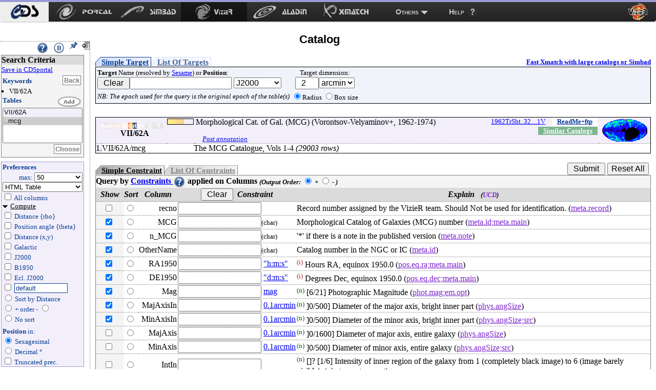

--- FILE ---
content_type: text/html
request_url: https://vizier.cds.unistra.fr/viz-bin/VizieR?-meta.foot&-source=VII/62A
body_size: 42205
content:
<!-- Input on stdin (cgiprint-9.68 (2016-01-16)) -->

<!DOCTYPE HTML PUBLIC "-//W3C//DTD HTML 4.01 Transitional//EN"><HTML>
<head>
<title>VizieR</title>
 <!-- Include the CSS stylesheet for the CDS navbar and footer: -->
<link href="/cds-navbar-resources/css/cdsnavbar.min.css" rel="stylesheet">
<!-- Include OpenSearch engines for CDS services: -->
<link title="SIMBAD" rel="search" type="application/opensearchdescription+xml" href="/cds-navbar-resources/opensearch/simbad.xml">
<link title="VizieR" rel="search" type="application/opensearchdescription+xml" href="/cds-navbar-resources/opensearch/vizier.xml">
<link title="Aladin" rel="search" type="application/opensearchdescription+xml" href="/cds-navbar-resources/opensearch/aladin.xml">
<link title="XMatch" rel="search" type="application/opensearchdescription+xml" href="/cds-navbar-resources/opensearch/xmatch.xml">
<META NAME='robots' content='index,nofollow'><LINK rel="stylesheet" type="text/css" href="/vizier/vizier.css">
<LINK rel="stylesheet" type="text/css" href="/vizier/VizieR/navigbar/naviginfo.css">
<META NAME="description" content="VizieR database (astronomical catalogues and large surveys from CDS)">
<META REV="made" HREF="mailto:francois@astro.u-strasbg.fr">
<LINK type='application/rss+xml' rel='alternate' href='http://cdsweb.u-strasbg.fr/news/rss.php?fn_category=4' title='VizieR CDS news'>
<link rel="stylesheet" type="text/css" href="/vizier/CDS/CDShead.css">
<script type="text/javascript" src="/vizier/CDS/CDSmenu.js"></script>
<!--script type="text/javascript" src="/vizier/lib/jquery/jstorage.min.js"></script-->
<script type="text/javascript" src="/vizier/lib/local.js"></script>
<link type='application/rss+xml' rel='alternate' href='https://cds.unistra.fr/news/rss.php' title='all CDS news'/>
<meta name="keywords"   content="CDS, astronomy data center, centre de donnees astronomiques, astronomie, Strasbourg"/>
</head>
<body>
<div style='display:none;'>
<h1>VizieR</h1>
<a href='http://vizier.cfa.harvard.edu/vizier/'>CfA VizieR</a> .
<a href='http://vizier.nao.ac.jp/vizier/'>ADAC VizieR</a> .
<!--a href='http://vizier.hia.nrc.ca/vizier/'> CADC VizieR</a> . -->
<a href='http://archive.ast.cam.ac.uk/vizier/'> Cambridge (UK) VizieR</a> .
<a href='http://vizier.iucaa.in/vizier/'>IUCAA VizieR</a> .
<a href='https://vizier.inasan.ru/vizier/'>INASAN VizieR</a> .
<!--a href='http://data.bao.ac.cn/vizier/'>Beijing (Ch) VizieR</a> .-->
<!--a href='http://www.ukirt.jach.hawaii.edu/vizier/'>Hawai VizieR</a-->
</div>
 <!--
-- #######################################################################
-- #                                                                     #
-- #                   CDS TOP NAVIGATION BAR                            #
-- #                                                                     #
-- #######################################################################
-->
<nav class="cds-menu for-vizier" role="menubar" aria-label="CDS services navigation" data-pagefind-ignore>
<!-- HEADER: CDS WEBSITE LINK -->
<header><a href="https://cds.unistra.fr" role="menuitem" aria-label="CDS website"></a></header>
<!-- MENU CONTENT -->
<ul role="menu" aria-label="CDS services">
<!-- List of all services (collapsed on very small screens) -->
<li class="is-collapsed-when-very-small" role="none">
<!-- Trigger for showing the menu on very small screens -->
<span class="menu-trigger for-all-services" tabindex="0" onclick="void(0)" role="menuitem" aria-label="List CDS services and more" aria-haspopup="true" aria-expanded="false"><span>Services</span></span>
<!-- CDS main services -->
<ul role="menu" aria-label="CDS main services">
<li role="none"><a class="portal" href="https://portal.cds.unistra.fr"  role="menuitem" aria-label="CDS Portal"><span></span></a></li>
<li role="none"><a class="simbad" href="http://simbad.cds.unistra.fr/simbad"      role="menuitem" aria-label="Simbad"><span></span></a></li>
<li role="none"><a class="vizier" href="http://vizier.cds.unistra.fr/viz-bin/VizieR"         role="menuitem" aria-label="VizieR"><span></span></a></li>
<li role="none"><a class="aladin" href="http://aladin.cds.unistra.fr/aladin.gml"     role="menuitem" aria-label="Aladin"><span></span></a></li>
<li role="none"><a class="xmatch" href="http://cdsxmatch.cds.unistra.fr"  role="menuitem" aria-label="X-Match"><span></span></a></li>
<!-- SUB-MENU: Other CDS services -->
<li role="none">
<!-- Trigger for showing the sub-menu -->
<a class="menu-trigger for-other-services" tabindex="0" onclick="void(0)" role="menuitem" aria-label="Other resources" aria-haspopup="true">Others</a>
<!-- Sub-menu itself -->
<ul role="menu" aria-label="Other resources">
<li role="none"><a href="https://cds.unistra.fr/cgi-bin/Sesame" role="menuitem" aria-label="Sesame name resolver">Sesame name resolver</a></li>
<li role="none"><a href="https://cds.unistra.fr/cgi-bin/Dic-Simbad"            role="menuitem" aria-label="Dictionary of nomenclature">Dictionary of nomenclature</a></li>
<li role="separator" class="divider" aria-hidden="true"></li>
<!-- Link: email CDS-Question-->
<li role="none"><a href="mailto:cds-question@unistra.fr" tabindex="0" role="menuitem" aria-label="Contact us">Contact us</a></li>
</ul>
</li>
</ul>
</li>
<!-- Link: CDS help resources -->
<li role="none"><a class="help" href="https://cds.unistra.fr/help" role="menuitem" aria-label="Help resources"><span>Help</span></a></li>
</ul>
</nav>
<div class="cdsPageTitle"><h1>Catalog <img src='/vizier/welcome/mirror-icone.png' alt='' style='max-width:28px; vertical-align:middle;'/></h1></div>
<div id='CDSmain'>
<SCRIPT LANGUAGE="JavaScript" SRC="/vizier/lib/jquery.js"></SCRIPT>
<link rel='stylesheet' href='/vizier/lib/jquery/jquery-ui.css'> <script type='text/javascript' src='/vizier/lib/jquery/jquery-ui.js'></script><NOSCRIPT>
<TABLE WIDTH="100%" BORDER=0 bgcolor="#FF0000"><TR VALIGN=BASELINE><TD><FONT SIZE='+1'><B><FONT COLOR='Cyan'>&#160;&#160;JavaScript is used, and should be enabled to get full functionality.</FONT></B></FONT></TD></TR></TABLE>
</NOSCRIPT>
<SCRIPT LANGUAGE="JavaScript" SRC="/vizier/lib/viz2.js"></SCRIPT>

<SCRIPT LANGUAGE="JavaScript">
document.bgcolor="FFFF00"
setMozilla(5.0);
envHTTP_USER_AGENT="Mozilla/5.0 (Macintosh; Intel Mac OS X 10_15_7) AppleWebKit/537.36 (KHTML, like Gecko) Chrome/131.0.0.0 Safari/537.36; ClaudeBot/1.0; +claudebot@anthropic.com)";
</SCRIPT>
<SCRIPT LANGUAGE="JavaScript">window.focus();</SCRIPT>
<DIV id='progress' class='withmenu'><FONT SIZE='-1'><FONT COLOR='#CD5B45'>Looking for catalogs ..</FONT></FONT><IMG SRC="/vizier/progress.gif"></DIV>
<DIV style="display:none"></DIV>
<div id='VizieR-3'>

<EM></EM><A NAME="Aform0"></A>
<FORM NAME="form0" METHOD=POST ACTION="VizieR-4">
<INPUT TYPE="hidden" NAME="-ref" VALUE="VIZ6980d14c918d8">
<INPUT TYPE="hidden" NAME="-to" VALUE="4">
<INPUT TYPE="hidden" NAME="-from" VALUE="-2">
<INPUT TYPE="hidden" NAME="-this" VALUE="-2">
<div id='Vmenuappli' class='menuon absolute'>
<script type='text/javascript' src='/vizier/VizieR/navigbar/naviginfo.js'></script>
<script type='text/javascript'>var ninfo = new NavigInfo(); function navigate_go() { ninfo.go(); }</script>
<div id='navbegin'><div id='naviginfo' class='CDSbgcol1'>
<div class='menu'>&#160;&#160;<span title='VizieR Help'><A HREF="javascript:vHelp('3.htx')"><img src='/vizier/help.png' alt='Help' class='helpimg'></A></span>&#160;&#160;<img src='/vizier/B.png'  title='Bookmark (Get method)' alt='bookmark' onClick='javascript:changeMode()'>&#160;&#160;<img src='/vizier/pin.gif' title='Fix the menu' alt='' onClick='ninfo.block();' id='pinon' ><img src='/vizier/nopin.gif' title='Unfix the menu' alt='' onClick='ninfo.block();' id='pinoff' class='hidden'>&#160;&#160;<img src='/vizier/CDS/moins.gif' onclick='ninfo.hide()' title='hide menu' id='imgon' class=' Vmenu'><img src='/vizier/CDS/plus.gif' onclick='ninfo.hide()' title='show menu' id='imgoff' class='hidden Vmenu'><div class='hidden'>phase: 3</div>
</div>
<div class='areatoscroll'>
<div id='navcriteria' class='data Vbgcol0'>
<div class='title Vbgcol1'>Search Criteria</div>
<a class='portal' href='javascript:void(0)' onclick='v2p_link();'>Save in CDSportal</a><BR>
<div class='section'>
<TABLE BORDER=0 cellspacing='0' cellpadding='0'><TR><TD ALIGN=LEFT NOWRAP><span class='title CDScol5'>Keywords</span></TD><TD ALIGN=RIGHT NOWRAP><input title='Go back to your first search criteria' type='button' class='aaction' onClick='ninfo.gokeyword()' value='Back'>&nbsp;</TD></TR></TABLE>
<ul >
<INPUT TYPE='hidden' NAME='//source' VALUE='VII/62A'><li title='VII/62A'>VII/62A</li></ul></div><div id='navcat' class='section'>
<div class='title CDScol5'>Tables</div><script type='text/javascript'>init_navinfo();</script><select multiple ondblclick='ninfo.goTables()' name='//tables'><option style='background-color: #F2EFFB' class='cat' title='Morphological Cat. of Gal. (MCG) (Vorontsov-Velyaminov+, 1962-1974)'>VII/62A</option><option selected='selected' title='VII/62A/mcg: The MCG Catalogue, Vols 1-4' value='VII/62A/mcg'>..mcg</option></select><BR>
<TABLE BORDER=0 cellspacing='0' cellpadding='0'><TR><TD>&nbsp;</TD><TD ALIGN=RIGHT NOWRAP><input title='Select tables you want to display' type='button' class='aaction' onClick='ninfo.goTables()' value='Choose'>&nbsp;</TD></TR></TABLE>
</div></div><div id='navoutput' class='data Vbgcol3 Vcol5'>
<div class='section'>
<div class='title CDScol5'>Preferences</div><div class='outmax'>max: <select name="-out.max"><OPTION>1<OPTION>5<OPTION>10<OPTION>20<OPTION SELECTED>50<OPTION>100<OPTION>200<OPTION>1000<OPTION>9999<OPTION>99999<OPTION>999999<OPTION>unlimited</select></div>
<div class='outfmt'><INPUT TYPE="hidden" NAME="//CDSportal" VALUE="http://cdsportal.u-strasbg.fr/StoreVizierData.html">
<SELECT NAME="-out.form" onChange="changeOutput(this)">
<OPTION style='background-color:#ffefd5'>VOTable</OPTION><OPTION style='background-color:#ffefd5'>VOTable (bin-64)</OPTION><OPTION style='background-color:#ffefd5'>VOTable (bin2_64)</OPTION><OPTION style='background-color:#ffefd5'>XML + CSV  (Astrores)</OPTION><OPTION >FITS (ascii) Table</OPTION><OPTION >FITS (binary) Table</OPTION><OPTION >SkyCat-Compatible</OPTION><OPTION selected='selected' style='background-color:#ffefd5'>HTML Table</OPTION><OPTION style='background-color:#ffefd5'>HTML with Checkboxes</OPTION><OPTION style='background-color:#ffefd5'>Detailed results</OPTION><OPTION >Tab-Separated-Values</OPTION><OPTION >| -Separated-Values</OPTION><OPTION >; -Separated-Values</OPTION><OPTION style='background-color:#ffefd5'>ascii text/plain</OPTION><OPTION style='background-color:#ffefd5'>ascii table</OPTION><OPTION style='background-color:#ffefd5'>ascii - with Checkboxes</OPTION><OPTION style='background-color:#ffefd5'>ascii - 999'filled</OPTION></SELECT> 
</div>
<div id='navaddcol'><input name='-out.all' type='checkbox' value='2' OnClick='allBoxes(null,"-out")'> All columns<BR><div >
<a id='navcomput' class='on menu' href='javascript:void(0);' onClick='ninfo.displayComputed()'>Compute</a><div id='navcstout' class=''><input type='checkbox' name='-out.add' value='_r' > Distance {rho}<BR><input type='checkbox' name='-out.add' value='_p' > Position angle {theta}<BR><input type='checkbox' name='-out.add' value='_x,_y' > Distance (x,y)<BR><input type='checkbox' name='-out.add' value='_Glon,_Glat' > Galactic<BR><input type='checkbox' name='-out.add' value='_RAJ,_DEJ' > J2000<BR><input type='checkbox' name='-out.add' value='_RAB,_DEB' > B1950<BR><input type='checkbox' name='-out.add' value='_Elon,_Elat' > Ecl. J2000<BR><input id='freeeq' type='checkbox' name='-out.add'  value='_RA*-c.eq,_DE*-c.eq'> <input type='text' name='//outaddvalue' onChange='ninfo.freeEquinox()' value='default'><BR><input type='radio' name='-sort' value='_r'  onClick='ninfo.sortoption(this)'> Sort by Distance<BR><div class='sortcol'> <input type='radio' name='-order' value='I' checked> + order - <input type='radio' name='-order' value='D' ></div><input type='radio' name='-sort' value=''  onClick='ninfo.sortoption(this)'><span title='Avoid memory dealing needed by sort functions'> No sort</span> <BR><div class='position'><B>Position</B> in:<BR><input type='radio' name='-oc.form' value='sexa' checked> Sexagesimal<BR><input type='radio' name='-oc.form' value='dec' > Decimal &#176;<BR><span title='Manage the digits of computed columns' id='in_digits'><input type='checkbox' name='-digits' value='min' > Truncated prec.</span><div id='navig-colcite'><BR><B>Cite Objects</B><BR><span title='Cite Object'><input type='checkbox' name='-out.add' value='_c' > IAU/CDS nomenclature</span><BR></div>
</div></div>
</div>
</div>
</div></div>
<div id='navmirrors' class='data'><div class='section'>
<TABLE BORDER=0 cellspacing='0' cellpadding='0'><TR><TD ALIGN=LEFT NOWRAP><span class='title CDScol5'>Mirrors</span></TD></TR></TABLE>
<select onChange='ninfo.gomirror()'><option onClick='ninfo.gomirror()' title='http://vizier.cds.unistra.fr'>CDS, France</option>       <option onClick='ninfo.gomirror()' title='http://vizier.nao.ac.jp'>Tokyo, Japan</option>   	<option onClick='ninfo.gomirror()' title='https://vizier.cfa.harvard.edu'>CFA/Harvard, USA</option>	<option onClick='ninfo.gomirror()' title='https://vizier.inasan.ru'>INASAN, Russia</option>	<option onClick='ninfo.gomirror()' title='https://vizier.iucaa.in'>IUCAA, India</option>  	<option onClick='ninfo.gomirror()' title='http://vizier.china-vo.org'>Beijing Obs., China</option> 	<option onClick='ninfo.gomirror()' title='http://vizier.idia.ac.za'>IDIA, South Africa</option> 	</select>
</div></div>
</div></div></div>
<input type='hidden' name='-nav' value="cat:VII/62A&amp;tab:{VII/62A/mcg}&amp;key:source=VII/62A&amp;HTTPPRM:&amp;-meta.foot&amp;"></div>
<div id='CDScore' class='withmenu CDScore'>
<A NAME="tablist"></A><a name='position'></a><div class='target1'><a class='onglet showb' onmouseover='adaptonmouse(this,"on")' onmouseout='adaptonmouse(this,"off")' href="javascript:adapttargetform('simple')" id='Vstarget'>Simple Target</a><a class='onglet hiddenb' onmouseover='adaptonmouse(this,"on")' onmouseout='adaptonmouse(this,"off")' href="javascript:adapttargetform('list')" id='Vltarget'>List Of Targets</a><a class='acdsxmatch'href="http://cdsxmatch.cds.unistra.fr/xmatch?context1=vizier&table1=VII/62A/mcg&context2=vizier&table2=">Fast Xmatch with large catalogs or Simbad</a><div class='Vbgcol2 section'>
<TABLE BORDER=0>
<TR><TD  NOWRAP><FONT SIZE='-1'><B>Target</B> Name (resolved by <a href='https://cds.unistra.fr/cgi-bin/Sesame?'>Sesame</a>) or <B>Position</B>:</FONT><BR><FONT SIZE='-1'><FONT COLOR='#7D26CD'><INPUT TYPE="button" NAME="Clear" VALUE=" Clear " onClick="clearField(this,'-c')"></FONT></FONT><INPUT id='itarget' TYPE="text" NAME="-c" VALUE="" >  <SELECT NAME="-c.eq" onChange='upequinox(this);'><OPTION SELECTED>J2000<OPTION>B1975<OPTION>B1950<OPTION>B1900<OPTION>B1875<OPTION>B1855<OPTION>Galactic<OPTION>Supergal.<OPTION>Ecl.J2000</SELECT><TD ALIGN=CENTER NOWRAP> <FONT SIZE='-1'>Target dimension:</FONT><BR><INPUT TYPE="text" NAME="-c.r" SIZE="3" VALUE="  2" ><SELECT NAME="-c.u" ><OPTION>deg<OPTION SELECTED>arcmin<OPTION>arcsec</SELECT></TD></TR><TR><TD ALIGN=CENTER NOWRAP><span class='note'>NB: The epoch used for the query is the original epoch of the table(s)</span><TD ALIGN=CENTER NOWRAP><FONT SIZE='-1'><INPUT TYPE="radio" NAME="-c.geom" VALUE="r" CHECKED>Radius <INPUT TYPE="radio" NAME="-c.geom" VALUE="b">Box size</FONT></TD></TR></TABLE>
</div></div><BR>
<TABLE WIDTH="100%" BORDER=0 CELLSPACING=0 CELLPADDING=0 class='section tablist' >
<TR VALIGN=BASELINE><TD ALIGN=CENTER NOWRAP VALIGN=MIDDLE  class='Vbgcol3'>&#160;&#160;</TD><TD ALIGN=CENTER NOWRAP VALIGN=MIDDLE  class='tdtitle Vbgcol3'><B><div class='wavelength'><div class='waveband opaq'></div><div class='waveband opaq'></div><div class='waveband opaq'></div><div class='waveband' title='Optical'></div><div class='waveband opaq'></div><div class='waveband opaq'></div><div class='waveband opaq'></div><div class='clear'></div></div>VII/62A
</B></TD><TD ALIGN=LEFT NOWRAP  class='Vbgcol3 tdpopu'><div class='sort2' title='Popularity'><A HREF="javascript:aW('popimage','statimages?catid=7062')"><div class='popubarre' style='width:50px;'><div class='imgpopu' style='width:32px;'></div></div></A><div class='hidden val'>39530</div></div>
</TD><TD ALIGN=CENTER NOWRAP  class='Vbgcol3'>&nbsp;</TD><TD  class='Vbgcol3'> Morphological Cat. of Gal. (MCG) (Vorontsov-Velyaminov+, 1962-1974) <div class='catflag readmeflag'><A HREF="/viz-bin/Cat?VII/62A" onMouseOver="lay('Standardized Description of the Catalogue ReadMe')" onMouseOut="laz()">ReadMe+ftp</A></div><div class='catflag bibcode'><A HREF="https://ui.adsabs.harvard.edu/abs/1962TrSht..32....1V">1962TrSht..32....1V</A></div><div class='catflag simcatflag'><A HREF="VizieR-2?-kw.cat=7062">Similar Catalogs</A></div><div class='localadd'></div><div class='clear'></div><span id='annot_VII_62A' class='a_VII_62A annotation'> <a title='Add an annotation to this object (or report an error)' href="https://cdsannotations.cds.unistra.fr/annotations/vizierTable/VII%252f62A/new"> Post annotation </a></span>
</TD><TD ALIGN=CENTER NOWRAP VALIGN=MIDDLE  class='Vbgcol3 footprint'><A HREF="javascript:aW('ft_820x680','/vizier/cat/aladinLite.html?VII/62A')"><FONT COLOR='#008B8B'><img src="https://cdsarc.cds.unistra.fr/viz-bin/footprint?catid=7062&VII/62A&-gal&-z&5&-swing&1" align="middle" border='0' alt="img(gal)"/></FONT></A></TD></TR>
<TR VALIGN=BASELINE><TD ALIGN=RIGHT NOWRAP  class='Vbgcol3'>  1.</TD><TD ALIGN=LEFT NOWRAP  COLSPAN=2 class='marge cooframe'>VII/62A/mcg</TD><TD  COLSPAN=3>The MCG Catalogue, Vols 1-4 <EM>(29003 rows)</EM> <div class='catflag metaflag hidden'>meta<A HREF="">VII/62A/mcg</A></div></TD></TR>
</TABLE>
<div id='vcst'>
<INPUT TYPE="hidden" NAME="-source" VALUE="VII/62A/mcg">
<BR><TABLE BORDER=0 CELLSPACING='0' CELLPADDING='0' class='constraintmenu'><TR><TD ALIGN=LEFT NOWRAP><div class='target0'><a href='javascript:void(0)' onmouseover='adaptonmouse(this,"on")' onmouseout='adaptonmouse(this,"off")' class='onglet showb' id='Vscst' onClick="adaptcstform('simple')">Simple Constraint</a><a href='javascript:void(0)' onmouseover='adaptonmouse(this,"on")' onmouseout='adaptonmouse(this,"off")' class='onglet hiddenb' id='Vlcst' onClick="adaptcstform('list')">List Of Constraints</a>
</div></TD>
 <TD ALIGN=RIGHT NOWRAP> <INPUT TYPE="submit" VALUE=" Submit ">  <FONT SIZE='-1'><FONT COLOR='#7D26CD'><INPUT TYPE="reset" VALUE="Reset All"></FONT></FONT>&nbsp;</TD></TR></TABLE>
<div class='Vbgcol0 section'>
<div class='title'><A NAME="cst"></A>Query by <A HREF="javascript:vHelp('cst.htx')">Constraints <img src='/vizier/help.png' alt='constraints help' class='helpimg'></A> applied on Columns <span class='note'>(<FONT SIZE='-1'>Output Order:</FONT><SUB> </SUB><INPUT TYPE="radio" NAME="-order" VALUE="I" CHECKED><B> +</B>  <INPUT TYPE="radio" NAME="-order" VALUE="D"><B> -</B>
)</span> </div>
<TABLE WIDTH="100%" BORDER=0 CELLSPACING=0>
<TR><TD ALIGN=CENTER NOWRAP  class='Vbgcol1'><B><EM>Show</EM></B></TD><TD ALIGN=CENTER NOWRAP  class='Vbgcol1'><B><EM>Sort</EM></B></TD><TD ALIGN=CENTER NOWRAP  class='Vbgcol1'><B><EM>Column</EM></B></TD><TD ALIGN=CENTER NOWRAP  class='Vbgcol1'><B><EM><FONT SIZE='-1'><FONT COLOR='#7D26CD'><INPUT TYPE="button" NAME="Clear" VALUE=" Clear " onClick="clearFields(this,'*')"></FONT></FONT>&#160;&#160;Constraint</EM></B></TD> <TD ALIGN=CENTER NOWRAP  class='Vbgcol1'><B><EM>Explain &#160;&#160;<FONT SIZE='-1'>(<FONT COLOR='#7D26CD'>UCD</FONT>)</FONT></EM></B></TD></TR>
<TR><TD ALIGN=CENTER NOWRAP  class='Vbgcol0'><input name='-out' class='' type='checkbox' value="recno"  onClick='outupdate();'>&nbsp;</TD><TD ALIGN=CENTER NOWRAP  class=''><INPUT name='-sort' type='radio' value="recno"  class='colsort' title='select this column as input for the list'>&nbsp;</TD><TD ALIGN=RIGHT NOWRAP>recno     </TD><TD ALIGN=LEFT NOWRAP><INPUT TYPE="text" NAME="recno" SIZE="16" VALUE="">          &nbsp;</TD><TD VALIGN=MIDDLE>Record number assigned by the VizieR team. Should Not be used for identification. <span class='ucd1p '>(<A HREF="javascript:UCD1p(82)" onMouseOver="lay('Record number')" onMouseOut="laz()"><FONT COLOR='#7D26CD'>meta.record</FONT></A>)</span> <span class='ucd1 hidden'><FONT SIZE='-1'>(<A HREF="javascript:UCD(1243)" onMouseOver="lay('Record Number')" onMouseOut="laz()"><FONT COLOR='#7D26CD'>RECORD</FONT></A>)</FONT></span></TD></TR>
<TR><TD ALIGN=CENTER NOWRAP  class='Vbgcol0'><input name='-out' class='default' type='checkbox' value="MCG" CHECKED onClick='outupdate();'>&nbsp;</TD><TD ALIGN=CENTER NOWRAP  class=''><INPUT name='-sort' type='radio' value="MCG"  class='colsort' title='select this column as input for the list'>&nbsp;</TD><TD ALIGN=RIGHT NOWRAP>MCG       </TD><TD ALIGN=LEFT NOWRAP><INPUT TYPE="text" NAME="MCG" SIZE="16" VALUE=""><FONT SIZE='-1'>(char)</FONT>    </TD><TD VALIGN=MIDDLE>Morphological Catalog of Galaxies (MCG) number <span class='ucd1p '>(<A HREF="javascript:UCD1p(1098)" onMouseOver="lay('Identifier, name or designation on Main value')" onMouseOut="laz()"><FONT COLOR='#7D26CD'>meta.id;meta.main</FONT></A>)</span> <span class='ucd1 hidden'><FONT SIZE='-1'>(<A HREF="javascript:UCD(179)" onMouseOver="lay('Main Identifier of a Celestial Object')" onMouseOut="laz()"><FONT COLOR='#7D26CD'>ID_MAIN</FONT></A>)</FONT></span></TD></TR>
<TR><TD ALIGN=CENTER NOWRAP  class='Vbgcol0'><input name='-out' class='default' type='checkbox' value="n_MCG" CHECKED onClick='outupdate();'>&nbsp;</TD><TD ALIGN=CENTER NOWRAP  class=''><INPUT name='-sort' type='radio' value="n_MCG"  class='colsort' title='select this column as input for the list'>&nbsp;</TD><TD ALIGN=RIGHT NOWRAP>n_MCG     </TD><TD ALIGN=LEFT NOWRAP><INPUT TYPE="text" NAME="n_MCG" SIZE="16" VALUE=""><FONT SIZE='-1'>(char)</FONT>    </TD><TD VALIGN=MIDDLE>'*' if there is a note in the published version <span class='ucd1p '>(<A HREF="javascript:UCD1p(80)" onMouseOver="lay('Note or remark (longer than a code or flag)')" onMouseOut="laz()"><FONT COLOR='#7D26CD'>meta.note</FONT></A>)</span> <span class='ucd1 hidden'><FONT SIZE='-1'>(<A HREF="javascript:UCD(313)" onMouseOver="lay('A Note related to a certain quantity or value')" onMouseOut="laz()"><FONT COLOR='#7D26CD'>NOTE</FONT></A>)</FONT></span></TD></TR>
<TR><TD ALIGN=CENTER NOWRAP  class='Vbgcol0'><input name='-out' class='default' type='checkbox' value="OtherName" CHECKED onClick='outupdate();'>&nbsp;</TD><TD ALIGN=CENTER NOWRAP  class=''><INPUT name='-sort' type='radio' value="OtherName"  class='colsort' title='select this column as input for the list'>&nbsp;</TD><TD ALIGN=RIGHT NOWRAP>OtherName </TD><TD ALIGN=LEFT NOWRAP><INPUT TYPE="text" NAME="OtherName" SIZE="16" VALUE=""><FONT SIZE='-1'>(char)</FONT>    </TD><TD VALIGN=MIDDLE>Catalog number in the NGC or IC <span class='ucd1p '>(<A HREF="javascript:UCD1p(74)" onMouseOver="lay('Identifier, name or designation')" onMouseOut="laz()"><FONT COLOR='#7D26CD'>meta.id</FONT></A>)</span> <span class='ucd1 hidden'><FONT SIZE='-1'>(<A HREF="javascript:UCD(156)" onMouseOver="lay('Alternative identification')" onMouseOut="laz()"><FONT COLOR='#7D26CD'>ID_ALTERNATIVE</FONT></A>)</FONT></span></TD></TR>
<TR><TD ALIGN=CENTER NOWRAP  class='Vbgcol0'><input name='-out' class='default' type='checkbox' value="RA1950" CHECKED onClick='outupdate();'>&nbsp;</TD><TD ALIGN=CENTER NOWRAP  class=''><INPUT name='-sort' type='radio' value="RA1950"  class='colsort' title='select this column as input for the list'>&nbsp;</TD><TD ALIGN=RIGHT NOWRAP>RA1950    </TD><TD ALIGN=LEFT NOWRAP><INPUT TYPE="text" NAME="RA1950" SIZE="16" VALUE=""> <A HREF="javascript:Unit('&quot;h:m:s&quot;')" onMouseOver="lay('hour minutes seconds (sexagesimal time from hours)')" onMouseOut="laz()">"h:m:s"</A>  </TD><TD VALIGN=MIDDLE><SUP title='indexed column' class='idx'>(i)</SUP> Hours RA, equinox 1950.0 <span class='ucd1p '>(<A HREF="javascript:UCD1p(1273)" onMouseOver="lay('Right ascension in equatorial coordinates (Main value)')" onMouseOut="laz()"><FONT COLOR='#7D26CD'>pos.eq.ra;meta.main</FONT></A>)</span> <span class='ucd1 hidden'><FONT SIZE='-1'>(<A HREF="javascript:UCD(1165)" onMouseOver="lay('Right Ascension')" onMouseOut="laz()"><FONT COLOR='#7D26CD'>POS_EQ_RA_MAIN</FONT></A>)</FONT></span></TD></TR>
<TR><TD ALIGN=CENTER NOWRAP  class='Vbgcol0'><input name='-out' class='default' type='checkbox' value="DE1950" CHECKED onClick='outupdate();'>&nbsp;</TD><TD ALIGN=CENTER NOWRAP  class=''><INPUT name='-sort' type='radio' value="DE1950"  class='colsort' title='select this column as input for the list'>&nbsp;</TD><TD ALIGN=RIGHT NOWRAP>DE1950    </TD><TD ALIGN=LEFT NOWRAP><INPUT TYPE="text" NAME="DE1950" SIZE="16" VALUE=""> <A HREF="javascript:Unit('&quot;d:m:s&quot;')" onMouseOver="lay('degree arcminute arcsecond (sexagesimal angle from degree)')" onMouseOut="laz()">"d:m:s"</A>  </TD><TD VALIGN=MIDDLE><SUP title='indexed column' class='idx'>(i)</SUP> Degrees Dec, equinox 1950.0 <span class='ucd1p '>(<A HREF="javascript:UCD1p(1272)" onMouseOver="lay('Declination in equatorial coordinates (Main value)')" onMouseOut="laz()"><FONT COLOR='#7D26CD'>pos.eq.dec;meta.main</FONT></A>)</span> <span class='ucd1 hidden'><FONT SIZE='-1'>(<A HREF="javascript:UCD(1135)" onMouseOver="lay('Declination')" onMouseOut="laz()"><FONT COLOR='#7D26CD'>POS_EQ_DEC_MAIN</FONT></A>)</FONT></span></TD></TR>
<TR><TD ALIGN=CENTER NOWRAP  class='Vbgcol0'><input name='-out' class='default' type='checkbox' value="Mag" CHECKED onClick='outupdate();'>&nbsp;</TD><TD ALIGN=CENTER NOWRAP  class=''><INPUT name='-sort' type='radio' value="Mag"  class='colsort' title='select this column as input for the list'>&nbsp;</TD><TD ALIGN=RIGHT NOWRAP>Mag       </TD><TD ALIGN=LEFT NOWRAP><INPUT TYPE="text" NAME="Mag" SIZE="16" VALUE=""> <A HREF="javascript:Unit('mag')" onMouseOver="lay('magnitude')" onMouseOut="laz()">mag</A>      </TD><TD VALIGN=MIDDLE><FONT COLOR='darkgreen'><SUP>(n)</SUP></FONT> [6/21] Photographic Magnitude <span class='ucd1p '>(<A HREF="javascript:UCD1p(952432)" onMouseOver="lay('Photometric magnitude in Optical part of the spectrum')" onMouseOut="laz()"><FONT COLOR='#7D26CD'>phot.mag;em.opt</FONT></A>)</span> <span class='ucd1 hidden'><FONT SIZE='-1'>(<A HREF="javascript:UCD(764)" onMouseOver="lay('Photographic magnitude in unidentified band')" onMouseOut="laz()"><FONT COLOR='#7D26CD'>PHOT_PHG_MAG</FONT></A>)</FONT></span></TD></TR>
<TR><TD ALIGN=CENTER NOWRAP  class='Vbgcol0'><input name='-out' class='default' type='checkbox' value="MajAxisIn" CHECKED onClick='outupdate();'>&nbsp;</TD><TD ALIGN=CENTER NOWRAP  class=''><INPUT name='-sort' type='radio' value="MajAxisIn"  class='colsort' title='select this column as input for the list'>&nbsp;</TD><TD ALIGN=RIGHT NOWRAP>MajAxisIn </TD><TD ALIGN=LEFT NOWRAP><INPUT TYPE="text" NAME="MajAxisIn" SIZE="16" VALUE=""> <A HREF="javascript:Unit('0.1arcmin')" onMouseOver="lay('0.1 minute of arc')" onMouseOut="laz()">0.1arcmin</A></TD><TD VALIGN=MIDDLE><FONT COLOR='darkgreen'><SUP>(n)</SUP></FONT> ]0/500] Diameter of the major axis, bright inner part <span class='ucd1p '>(<A HREF="javascript:UCD1p(134)" onMouseOver="lay('Angular size width diameter dimension extension major minor axis extraction radius')" onMouseOut="laz()"><FONT COLOR='#7D26CD'>phys.angSize</FONT></A>)</span> <span class='ucd1 hidden'><FONT SIZE='-1'>(<A HREF="javascript:UCD(124)" onMouseOver="lay('Angular Diameter or Size of the Major Axis')" onMouseOut="laz()"><FONT COLOR='#7D26CD'>EXTENSION_DIAM</FONT></A>)</FONT></span></TD></TR>
<TR><TD ALIGN=CENTER NOWRAP  class='Vbgcol0'><input name='-out' class='default' type='checkbox' value="MinAxisIn" CHECKED onClick='outupdate();'>&nbsp;</TD><TD ALIGN=CENTER NOWRAP  class=''><INPUT name='-sort' type='radio' value="MinAxisIn"  class='colsort' title='select this column as input for the list'>&nbsp;</TD><TD ALIGN=RIGHT NOWRAP>MinAxisIn </TD><TD ALIGN=LEFT NOWRAP><INPUT TYPE="text" NAME="MinAxisIn" SIZE="16" VALUE=""> <A HREF="javascript:Unit('0.1arcmin')" onMouseOver="lay('0.1 minute of arc')" onMouseOut="laz()">0.1arcmin</A></TD><TD VALIGN=MIDDLE><FONT COLOR='darkgreen'><SUP>(n)</SUP></FONT> ]0/500] Diameter of the minor axis, bright inner part <span class='ucd1p '>(<A HREF="javascript:UCD1p(305286)" onMouseOver="lay('Angular size width diameter dimension extension major minor axis extraction radius in Observed source viewed on the sky')" onMouseOut="laz()"><FONT COLOR='#7D26CD'>phys.angSize;src</FONT></A>)</span> <span class='ucd1 hidden'><FONT SIZE='-1'>(<A HREF="javascript:UCD(131)" onMouseOver="lay('Angular Diameter of an object along the Minor Axis')" onMouseOut="laz()"><FONT COLOR='#7D26CD'>EXTENSION_MIN</FONT></A>)</FONT></span></TD></TR>
<TR><TD ALIGN=CENTER NOWRAP  class='Vbgcol0'><input name='-out' class='' type='checkbox' value="MajAxis"  onClick='outupdate();'>&nbsp;</TD><TD ALIGN=CENTER NOWRAP  class=''><INPUT name='-sort' type='radio' value="MajAxis"  class='colsort' title='select this column as input for the list'>&nbsp;</TD><TD ALIGN=RIGHT NOWRAP>MajAxis   </TD><TD ALIGN=LEFT NOWRAP><INPUT TYPE="text" NAME="MajAxis" SIZE="16" VALUE=""> <A HREF="javascript:Unit('0.1arcmin')" onMouseOver="lay('0.1 minute of arc')" onMouseOut="laz()">0.1arcmin</A></TD><TD VALIGN=MIDDLE><FONT COLOR='darkgreen'><SUP>(n)</SUP></FONT> ]0/1600] Diameter of major axis, entire galaxy <span class='ucd1p '>(<A HREF="javascript:UCD1p(134)" onMouseOver="lay('Angular size width diameter dimension extension major minor axis extraction radius')" onMouseOut="laz()"><FONT COLOR='#7D26CD'>phys.angSize</FONT></A>)</span> <span class='ucd1 hidden'><FONT SIZE='-1'>(<A HREF="javascript:UCD(124)" onMouseOver="lay('Angular Diameter or Size of the Major Axis')" onMouseOut="laz()"><FONT COLOR='#7D26CD'>EXTENSION_DIAM</FONT></A>)</FONT></span></TD></TR>
<TR><TD ALIGN=CENTER NOWRAP  class='Vbgcol0'><input name='-out' class='' type='checkbox' value="MinAxis"  onClick='outupdate();'>&nbsp;</TD><TD ALIGN=CENTER NOWRAP  class=''><INPUT name='-sort' type='radio' value="MinAxis"  class='colsort' title='select this column as input for the list'>&nbsp;</TD><TD ALIGN=RIGHT NOWRAP>MinAxis   </TD><TD ALIGN=LEFT NOWRAP><INPUT TYPE="text" NAME="MinAxis" SIZE="16" VALUE=""> <A HREF="javascript:Unit('0.1arcmin')" onMouseOver="lay('0.1 minute of arc')" onMouseOut="laz()">0.1arcmin</A></TD><TD VALIGN=MIDDLE><FONT COLOR='darkgreen'><SUP>(n)</SUP></FONT> ]0/500] Diameter of minor axis, entire galaxy <span class='ucd1p '>(<A HREF="javascript:UCD1p(305286)" onMouseOver="lay('Angular size width diameter dimension extension major minor axis extraction radius in Observed source viewed on the sky')" onMouseOut="laz()"><FONT COLOR='#7D26CD'>phys.angSize;src</FONT></A>)</span> <span class='ucd1 hidden'><FONT SIZE='-1'>(<A HREF="javascript:UCD(131)" onMouseOver="lay('Angular Diameter of an object along the Minor Axis')" onMouseOut="laz()"><FONT COLOR='#7D26CD'>EXTENSION_MIN</FONT></A>)</FONT></span></TD></TR>
<TR><TD ALIGN=CENTER NOWRAP  class='Vbgcol0'><input name='-out' class='' type='checkbox' value="IntIn"  onClick='outupdate();'>&nbsp;</TD><TD ALIGN=CENTER NOWRAP  class=''><INPUT name='-sort' type='radio' value="IntIn"  class='colsort' title='select this column as input for the list'>&nbsp;</TD><TD ALIGN=RIGHT NOWRAP>IntIn     </TD><TD ALIGN=LEFT NOWRAP><INPUT TYPE="text" NAME="IntIn" SIZE="16" VALUE="">          &nbsp;</TD><TD VALIGN=MIDDLE><FONT COLOR='darkgreen'><SUP>(n)</SUP></FONT> []? [1/6] Intensity of inner region of the galaxy from 1 (completely black image) to 6 (image barely visible). <span class='ucd1p '>(<A HREF="javascript:UCD1p(952424)" onMouseOver="lay('Flux expressed in counts in Optical part of the spectrum')" onMouseOut="laz()"><FONT COLOR='#7D26CD'>phot.count;em.opt</FONT></A>)</span> <span class='ucd1 hidden'><FONT SIZE='-1'>(<A HREF="javascript:UCD(656)" onMouseOver="lay('Estimated intensity')" onMouseOut="laz()"><FONT COLOR='#7D26CD'>PHOT_INTENSITY_ESTIMATED</FONT></A>)</FONT></span></TD></TR>
<TR><TD ALIGN=CENTER NOWRAP  class='Vbgcol0'><input name='-out' class='' type='checkbox' value="IntOut"  onClick='outupdate();'>&nbsp;</TD><TD ALIGN=CENTER NOWRAP  class=''><INPUT name='-sort' type='radio' value="IntOut"  class='colsort' title='select this column as input for the list'>&nbsp;</TD><TD ALIGN=RIGHT NOWRAP>IntOut    </TD><TD ALIGN=LEFT NOWRAP><INPUT TYPE="text" NAME="IntOut" SIZE="16" VALUE="">          &nbsp;</TD><TD VALIGN=MIDDLE><FONT COLOR='darkgreen'><SUP>(n)</SUP></FONT> [1/6] Intensity of outer region of the galaxy <span class='ucd1p '>(<A HREF="javascript:UCD1p(952424)" onMouseOver="lay('Flux expressed in counts in Optical part of the spectrum')" onMouseOut="laz()"><FONT COLOR='#7D26CD'>phot.count;em.opt</FONT></A>)</span> <span class='ucd1 hidden'><FONT SIZE='-1'>(<A HREF="javascript:UCD(656)" onMouseOver="lay('Estimated intensity')" onMouseOut="laz()"><FONT COLOR='#7D26CD'>PHOT_INTENSITY_ESTIMATED</FONT></A>)</FONT></span></TD></TR>
<TR><TD ALIGN=CENTER NOWRAP  class='Vbgcol0'><input name='-out' class='' type='checkbox' value="Incl"  onClick='outupdate();'>&nbsp;</TD><TD ALIGN=CENTER NOWRAP  class=''><INPUT name='-sort' type='radio' value="Incl"  class='colsort' title='select this column as input for the list'>&nbsp;</TD><TD ALIGN=RIGHT NOWRAP>Incl      </TD><TD ALIGN=LEFT NOWRAP><INPUT TYPE="text" NAME="Incl" SIZE="16" VALUE=""><FONT SIZE='-1'>(char)</FONT>    </TD><TD VALIGN=MIDDLE> [1-5?] Inclination of the principle Plane from 1 (face on) to 5 (edge on). '?'= uncertainty. <span class='ucd1p '>(<A HREF="javascript:UCD1p(80)" onMouseOver="lay('Note or remark (longer than a code or flag)')" onMouseOut="laz()"><FONT COLOR='#7D26CD'>meta.note</FONT></A>)</span> <span class='ucd1 hidden'><FONT SIZE='-1'>(<A HREF="javascript:UCD(1261)" onMouseOver="lay('Remark or Comments')" onMouseOut="laz()"><FONT COLOR='#7D26CD'>REMARKS</FONT></A>)</FONT></span></TD></TR>
<TR><TD ALIGN=CENTER NOWRAP  class='Vbgcol0'><input name='-out' class='default' type='checkbox' value="_RA.icrs" CHECKED onClick='outupdate();'>&nbsp;</TD><TD ALIGN=CENTER NOWRAP  class=''><INPUT name='-sort' type='radio' value="_RA.icrs"  class='colsort' title='select this column as input for the list'>&nbsp;</TD><TD ALIGN=RIGHT NOWRAP>_RA.icrs  </TD><TD ALIGN=LEFT NOWRAP><INPUT TYPE="text" NAME="_RA.icrs" SIZE="16" VALUE=""> <A HREF="javascript:Unit('&quot;h:m:s&quot;')" onMouseOver="lay('hour minutes seconds (sexagesimal time from hours)')" onMouseOut="laz()">"h:m:s"</A>  </TD><TD VALIGN=MIDDLE><FONT COLOR='darkgreen'><SUP>(n)</SUP></FONT><SUP title='indexed column' class='idx'>(i)</SUP> Right ascension (ICRS) (computed by VizieR, not part of the original data) <span class='ucd1p '>(<A HREF="javascript:UCD1p(249)" onMouseOver="lay('Right ascension in equatorial coordinates')" onMouseOut="laz()"><FONT COLOR='#7D26CD'>pos.eq.ra</FONT></A>)</span> <span class='ucd1 hidden'><FONT SIZE='-1'>(<A HREF="javascript:UCD(1167)" onMouseOver="lay('Right Ascension in Non-Standard Units or partial values')" onMouseOut="laz()"><FONT COLOR='#7D26CD'>POS_EQ_RA_OTHER</FONT></A>)</FONT></span></TD></TR>
<TR><TD ALIGN=CENTER NOWRAP  class='Vbgcol0'><input name='-out' class='default' type='checkbox' value="_DE.icrs" CHECKED onClick='outupdate();'>&nbsp;</TD><TD ALIGN=CENTER NOWRAP  class=''><INPUT name='-sort' type='radio' value="_DE.icrs"  class='colsort' title='select this column as input for the list'>&nbsp;</TD><TD ALIGN=RIGHT NOWRAP>_DE.icrs  </TD><TD ALIGN=LEFT NOWRAP><INPUT TYPE="text" NAME="_DE.icrs" SIZE="16" VALUE=""> <A HREF="javascript:Unit('&quot;d:m:s&quot;')" onMouseOver="lay('degree arcminute arcsecond (sexagesimal angle from degree)')" onMouseOut="laz()">"d:m:s"</A>  </TD><TD VALIGN=MIDDLE><FONT COLOR='darkgreen'><SUP>(n)</SUP></FONT><SUP title='indexed column' class='idx'>(i)</SUP> Declination (ICRS) (computed by VizieR, not part of the original data) <span class='ucd1p '>(<A HREF="javascript:UCD1p(248)" onMouseOver="lay('Declination in equatorial coordinates')" onMouseOut="laz()"><FONT COLOR='#7D26CD'>pos.eq.dec</FONT></A>)</span> <span class='ucd1 hidden'><FONT SIZE='-1'>(<A HREF="javascript:UCD(1137)" onMouseOver="lay('Declination in Non-Standard Units or partial values')" onMouseOut="laz()"><FONT COLOR='#7D26CD'>POS_EQ_DEC_OTHER</FONT></A>)</FONT></span></TD></TR>
<TR><TD ALIGN=CENTER NOWRAP  class='Vbgcol1'><INPUT TYPE="checkbox" NAME="-out.all" VALUE="2" onClick="allBoxes(this,'-out')"><BR><FONT SIZE='-1'><B>ALL</B> cols</FONT><TD ALIGN=LEFT NOWRAP VALIGN=MIDDLE  COLSPAN=2 class='Vbgcol1'>&#160;&#160;<FONT SIZE='-1'><FONT COLOR='#7D26CD'><INPUT TYPE="reset" VALUE="Reset All"></FONT></FONT></TD><TD  class='Vbgcol1'>&#160;&#160;<FONT SIZE='-1'><FONT COLOR='#7D26CD'><INPUT TYPE="button" NAME="Clear" VALUE=" Clear " onClick="clearFields(this,'*')"></FONT></FONT></TD><TD VALIGN=MIDDLE  class='Vbgcol1'><TABLE WIDTH="100%" BORDER=0 CELLSPACING=0 CELLPADDING=0><TR><TD ALIGN=LEFT NOWRAP  class='Vbgcol1'><FONT COLOR='darkgreen'><SUP>(n)</SUP></FONT> <FONT SIZE='-1'><FONT COLOR='#7D26CD'>indicates a possible blank or NULL column</FONT></FONT></TD><TD ALIGN=RIGHT NOWRAP  class='Vbgcol1'><FONT COLOR='#A52A2A'><SUP>(i)</SUP></FONT><FONT SIZE='-1'><FONT COLOR='#7D26CD'>indexed column</FONT></FONT>
  <INPUT TYPE="submit" VALUE=" Submit ">  </TD></TR></TABLE></TD></TR>
</TABLE>
</div>
</div>
<div id='adaptform'>
 <TABLE BORDER=0 >
<TR><TD ALIGN=RIGHT NOWRAP><div class='title'>Adapt form</div> </TD> <TD ALIGN=LEFT NOWRAP>Display your selection only <input name='//none' type='button' onClick='adaptColToDisplay(this);' class='action' value='Modify'>
</TD> <TD ALIGN=LEFT NOWRAP>Reset to default columns <input name='//none' type='button' onClick='adaptSetDefaultCol(this);' class='action' value='Modify'>
</TD></TR> <TR><TD ALIGN=RIGHT NOWRAP><A title='UCD1+ help' onClick="vHelp('1.htx#ucd')" href='javascript:void(0)'> <img src='/vizier/help.png' alt='usage' class='helpimg'></A> &nbsp;</TD><TD ALIGN=LEFT NOWRAP>Display <input name='//noneucd1p' type='checkbox' onClick='adaptUCD1p(this);' checked > UCD1+ &#160;&#160;<input name='//noneucd1' type='checkbox' onClick='adaptUCD1(this);' > UCD1 </TD> 
<TD>&nbsp;</TD></TR></TABLE></div>
<SCRIPT language="javascript">if(document.getElementById('progress')) document.getElementById('progress').style.display='none';</SCRIPT>
<div id='annotations' class='hidden'>
<span class='hidden url'>https://cdsannotations.cds.unistra.fr/annotations/vizierTable//</span><script type='text/javascript' src='https://cdsannotations.cds.unistra.fr/annotations/vizierTable/VII%252f62A?format=json&amp;callback=getannotation'></script></div>
<INPUT TYPE="hidden" NAME="-file" VALUE=".">
<INPUT TYPE="hidden" NAME="-meta.ucd" VALUE="2">
<INPUT TYPE="hidden" NAME="-meta" VALUE="1">
<INPUT TYPE="hidden" NAME="-meta.foot" VALUE="1">
<INPUT TYPE="hidden" NAME="-usenav" VALUE="1">
<INPUT TYPE="hidden" NAME="-bmark" VALUE="POST">

</div>
</FORM>
<SCRIPT language="javascript">if(document.getElementById('progress')) document.getElementById('progress').style.display='none';</SCRIPT>
<script type='text/javascript'>warningontop();</script>
<div class='timeelapse'>elapse time 1</div>
</div></div>
     <!--
-- #######################################################################
-- #                                                                     #
-- #                             CDS FOOTER                              #
-- #                                                                     #
-- #######################################################################
-->
<footer class="cds-footer for-vizier" data-pagefind-ignore>
<div class="cds">
<!-- CDS Logo and link -->
<a class="cds logo" href="https://cds.unistra.fr" title="CDS - Centre de Données astronomiques de Strasbourg" target="_blank"></a>
<!-- Social networks links -->
<div class="socials">
<a class="email"    title="Send an email to the CDS team." href="mailto:cds-question@unistra.fr?Subject=Page2%20%28vizier.cds.unistra.fr%20ref%3DVIZ6980d14c918d8%29"></a>
<a class="rss"      title="RSS Feed of the CDS news"       href="https://cds.unistra.fr/news/rss.php" target="_blank" rel="noopener noreferrer"></a>
<a class="bluesky"  title="CDS' BlueSky page."             href="https://bsky.app/profile/cdsportal.bsky.social" target="_blank" rel="noopener noreferrer"></a>
<a class="facebook" title="CDS' Facebook page."            href="https://www.facebook.com/CDSportal/" target="_blank" rel="noopener noreferrer"></a>
<a class="youtube"  title="CDS' Youtube channel."          href="https://www.youtube.com/@CDSportal" target="_blank" rel="noopener noreferrer"></a>
<a class="github"   title="CDS' GitHub page."              href="https://github.com/cds-astro" target="_blank" rel="noopener noreferrer"></a>
</div>
</div>
<div class="service">
<div class="content">
&rarr; <a id='ack_vizier' href='https://cds.unistra.fr/vizier-org/licences_vizier.html?#copyrightvizier'>Cite/acknowledge VizieR catalogue</a><br/> &rarr; <a target='__licences' href='https://cds.unistra.fr/vizier-org/licences_vizier.html'>Rules of usage of VizieR data</a>
</div>
</div>
<div class="legal-links">
<a href="https://cds.unistra.fr/about/contact/">Contact</a> - <a href="https://cds.unistra.fr/legals/">Legals</a>
</div>
</footer>
<div id='ack_vizier' class='hidden'>If the access to catalogues with VizieR was helpful for your research work,the following acknowledgment would be appreciated: This research has made use of the VizieR catalogue access tool, CDS, Strasbourg, France (DOI: 10.26093/cds/vizier). The original description of the VizieR service was published in A&amp;AS 143, 23</div>
</body>
